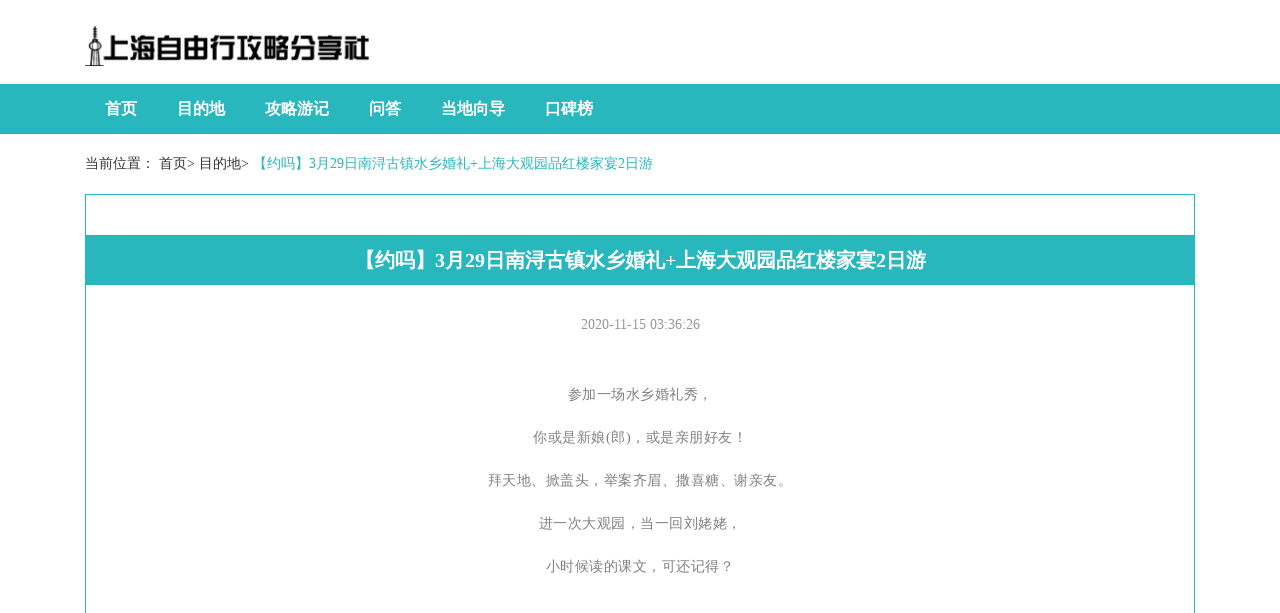

--- FILE ---
content_type: text/html; charset=UTF-8
request_url: http://www.abc888888.com/mdd/n40613033.htm
body_size: 14397
content:
<!DOCTYPE html>
<html lang="zh-CN">
  <head>
    <meta charset="utf-8" />
    <meta http-equiv="X-UA-Compatible" content="IE=edge" />
    <meta name="viewport" content="width=device-width, initial-scale=1" />
    <meta name="keywords" content="【约吗】3月29日南浔古镇水乡婚礼+上海大观园品红楼家宴2日游" />
    <meta name="description" content="参加一场水乡婚礼秀，你或是新娘(郎)，或是亲朋好友！拜天地、掀盖头，举案齐眉、撒喜糖、谢亲友。进一次大观园，当一回刘姥姥，小时候读的课文，可还记得？南浔古镇体验水乡婚礼秀/上海大观园赏海棠花海品红楼家宴/逛城隍庙看外滩夜景特惠二日游（报名·" />
    <meta name="applicable-device" content="pc,mobile" />
    <meta name="toTop" content="true" />
    <title>【约吗】3月29日南浔古镇水乡婚礼+上海大观园品红楼家宴2日游-上海自由行攻略分享社</title>
    <link href="/static/css/bootstrap.min.css" rel="stylesheet" />
    <link href="/cache/spit/individual/ruin.css" rel="stylesheet" />
  </head>

  <body>
    <div class="container">
      <img src="/cache/resistant/global.png" alt="上海自由行攻略分享社" title="上海自由行攻略分享社" class="agency logo consistent" />
    </div>
    <div class="guide">
      <div class="container">
        <nav class="navbar navbar-default container-fluid">
          <div class="container_main">
            <div class="navbar-header">
              <button
                type="button"
                class="navbar-toggle collapsed"
                data-toggle="collapse"
                data-target="#bs-example-navbar-collapse-1"
                aria-expanded="false"
              >
                <span class="sr-only">Toggle navigation</span>
                <span class="icon-bar"></span>
                <span class="icon-bar"></span>
                <span class="icon-bar"></span>
              </button>
            </div>
            <div
              class="collapse navbar-collapse"
              id="bs-example-navbar-collapse-1"
            >
              <ul class="nav navbar-nav">
                <li><a href="/">首页</a></li> <li><a href="/mdd/">目的地</a></li> <li><a href="/glyj/">攻略游记</a></li> <li><a href="/wd/">问答</a></li> <li><a href="/ddxd/">当地向导</a></li> <li><a href="/kbb/">口碑榜</a></li> 
              </ul>
            </div>
          </div>
        </nav>
      </div>
    </div>

        <div class="container">
      <span class="bread">当前位置： <a href="/">首页</a>>
        <a href="/mdd/">目的地</a>>
        <a class="active">【约吗】3月29日南浔古镇水乡婚礼+上海大观园品红楼家宴2日游</a>
      </span>
      <div class="row">
        <div class="col-md-12 right_list">
          <div class="article_details">
            <li class="article_title">【约吗】3月29日南浔古镇水乡婚礼+上海大观园品红楼家宴2日游</li>
            <li class="source_time"><span>2020-11-15 03:36:26</span></li>
            <div class="article_details2">
              <div>
                <p><div class="rich_media_content " id="js_content">
                    

                    

                    
                    
                    <section data-role="outer" label="Powered by 135editor.com" style="font-size: 16px;"><section class="assistant prefix"><p style="text-align: center;"><span style="font-size: 14px;color: #7F7F7F;">参加一场水乡婚礼秀，</span></p><p style="text-align: center;"><span style="font-size: 14px;color: #7F7F7F;">你或是新娘(郎)，或是亲朋好友！</span></p><p style="text-align: center;"><span style="font-size: 14px;color: #7F7F7F;">拜天地、掀盖头，举案齐眉、撒喜糖、谢亲友。</span></p><p style="text-align: center;"><span style="font-size: 14px;color: #7F7F7F;">进一次大观园，当一回刘姥姥，</span></p><p style="text-align: center;"><span style="font-size: 14px;color: #7F7F7F;">小时候读的课文，可还记得？</span></p><p></p><section class="_135editor" style="border-width: 0px;border-style: none;border-color: initial;box-sizing: border-box;"><section style="text-align:center;"><iframe class="video_iframe" scrolling="no" allowfullscreen="" frameborder="0" data-vidtype="-1" data-ratio="1.7777777777777777" data-w="480" data-src="https://v.qq.com/iframe/preview.html?vid=y01316sox9b&amp;width=500&amp;height=375&amp;auto=0"></iframe></section></section><section data-id="us1238006" class="_135editor" style="border-width: 0px;border-style: none;border-color: initial;box-sizing: border-box;"><section data-id="us1148474" class="_135editor" style="border-width: 0px;border-style: none;border-color: initial;box-sizing: border-box;"><section data-id="us1148265" class="_135editor" style="border-width: 0px;border-style: none;border-color: initial;box-sizing: border-box;"><section data-id="us1126903" class="_135editor" style="border-width: 0px;border-style: none;border-color: initial;box-sizing: border-box;"><section data-role="paragraph" class="_135editor" style=""><section class="assistant prefix"><section><section class="_135editor" style="max-width: 100%;border-width: 0px;border-style: none;border-color: initial;box-sizing: border-box;"><section class="" style="margin-top: 10px;margin-bottom: 10px;max-width: 100%;"><section class="" style='padding: 20px 8px 15px;max-width: 100%;display: inline-block;width: 100%;vertical-align: top;background-color: rgb(188, 36, 60);background-position: 0% 0%;background-repeat: repeat;background-size: 99.6586%;background-attachment: scroll;border-width: 0px;border-radius: 10px;border-style: none;border-color: rgb(62, 62, 62);background-image: url("https://mmbiz.qpic.cn/mmbiz_jpg/P1oVtibO8s6hwguRLbgfIhAEbV56Lg6zhxTjaCkFTvFvfpuLf8P8fdqTBr8QuceMKIjibEDKvbibKAUlspI5WLFBg/640?wx_fmt=jpeg");box-sizing: border-box;'><section class="_135editor" style="max-width: 100%;border-width: 0px;border-style: none;border-color: initial;box-sizing: border-box;"><section class="" style="margin-top: 10px;max-width: 100%;"><section class="" style="max-width: 100%;display: inline-block;width: 100%;vertical-align: top;background-color: rgb(253, 246, 219);border-width: 0px;border-radius: 6px;border-style: none;border-color: rgb(62, 62, 62);box-shadow: rgb(62, 62, 62) 0px 0px 6px inset;box-sizing: border-box;"><section class="_135editor" style="max-width: 100%;border-width: 0px;border-style: none;border-color: initial;box-sizing: border-box;"><section class="" style="margin-top: 10px;max-width: 100%;"><section class="" style="max-width: 100%;text-align: center;color: #ff0000;font-size: 18px;letter-spacing: 1px;"><p style="max-width: 100%;min-height: 1em;"><strong style="max-width: 100%;">南浔古镇体验水乡婚礼秀/上海大观园赏海棠花海品红楼家宴/逛城隍庙看外滩夜景特惠二日游</strong></p></section></section></section><section class="_135editor" style="max-width: 100%;border-width: 0px;border-style: none;border-color: initial;box-sizing: border-box;"><section class="" style="max-width: 100%;"><section class="" style="max-width: 100%;font-size: 14px;text-align: center;line-height: 1.8;letter-spacing: 1px;"><p style="max-width: 100%;min-height: 1em;"><span style="max-width: 100%;color: #D2991A;"><strong style="max-width: 100%;">（报名·付款·相关说明）</strong></span></p></section></section></section><section class="_135editor" style="max-width: 100%;border-width: 0px;border-style: none;border-color: initial;box-sizing: border-box;"><section class="" style="margin-top: 0.5em;margin-bottom: 0.5em;max-width: 100%;"><section class="" style="max-width: 100%;border-top: 1px dashed rgb(211, 211, 211);box-sizing: border-box;"></section></section></section><section class="_135editor" style="max-width: 100%;border-width: 0px;border-style: none;border-color: initial;box-sizing: border-box;"><section class="" style="margin-bottom: 10px;max-width: 100%;"><section><p style="max-width: 100%;min-height: 1em;"><span style=""> 出发时间：</span><strong style=""><span style="max-width: 100%;color: #ff0000;"> 3月29日<span style="max-width: 100%;font-size: 14px;"></span></span></strong><span style="font-size: 14px;max-width: 100%;color: #00b0f0;">(仅1期，名额有限)</span></p><p style=""><span style="max-width: 100%;color: #ffffff;background-color: #c00000;"> 出游费用：</span></p><p style=""><strong style="font-size: 1em;max-width: 100%;text-decoration: inherit;color: #a6a6a6;line-height: 20.3636px;">1.2米以上费用<span style="max-width: 100%;font-size: 1em;font-weight: inherit;text-decoration: inherit;line-height: 1.4;">： </span></strong><strong style="font-size: 1em;max-width: 100%;text-decoration: inherit;"><span style="max-width: 100%;color: #ac1d10;font-size: 18px;">358元/人</span></strong></p><p style="text-align: right;"><span style="max-width: 100%;font-size: 14px;font-weight: inherit;line-height: 22.4px;text-decoration: inherit;color: #ac1d10;">【含：大巴座位+大门票+含红楼家宴+1住宿+1早餐+旅游意外险】</span></p><p style=""><strong style="max-width: 100%;font-size: 1em;text-decoration: inherit;color: #a6a6a6;line-height: 20.3636px;"><strong style="max-width: 100%;font-size: 1em;text-decoration: inherit;line-height: 20.3636px;">1.2米以下费用<span style="max-width: 100%;font-size: 1em;font-weight: inherit;text-decoration: inherit;line-height: 1.4;">： </span></strong><strong style="max-width: 100%;"><span style="max-width: 100%;color: #ac1d10;font-size: 18px;">188元/人</span></strong><span style="max-width: 100%;color: #ac1d10;"><strong style="max-width: 100%;font-size: 1em;text-decoration: inherit;color: #a6a6a6;line-height: 20.3636px;"> </strong></span></strong></p><p style="text-align: right;"><span style="max-width: 100%;font-size: 14px;font-weight: inherit;line-height: 22.4px;text-decoration: inherit;color: #ac1d10;">【含：大巴座位+旅游意外险】</span></p><p style=""><span style="max-width: 100%;color: #ffffff;background-color: #c00000;"> 自费项目：</span><span style="max-width: 100%;max-width: 100%;text-align: justify;white-space: pre-wrap;font-family: 微软雅黑;font-size: 14px;">其他用餐及消费自理。</span></p><p style=""><span style="max-width: 100%;"><span style="text-align: justify;white-space: pre-wrap;max-width: 100%;color: rgb(255, 255, 255);background-color: rgb(192, 0, 0);"> 住宿：</span><strong style="max-width: 100%;font-size: 1em;text-decoration: inherit;color: #a6a6a6;line-height: 20.3636px;"><span style="max-width: 100%;text-align: justify;white-space: pre-wrap;font-family: 微软雅黑;font-size: 14px;"><span style="">经济型酒店双标房</span><span style=""><span style="max-width: 100%;color: #e36c09;font-size: 12px;">(单房差50元/人)</span>。</span></span></strong></span></p><p style=""><span style="max-width: 100%;color: #ffffff;background-color: #c00000;"> 座位说明：</span><span style="font-size: 14px;">座位按付款顺序排列，<strong><span style="color: rgb(192, 0, 0);">先报的坐前面</span></strong>，不得要求插队！付款后若不去，在<strong><span style="color: rgb(192, 0, 0);">出发前36小时外提出申请的，可全额退款</span></strong>！(36小时内，需自行找人转让)<span style="max-width: 100%;color: #333333;text-align: justify;white-space: pre-wrap;font-family: 微软雅黑;">。</span></span></p><section data-id="us968044" class="_135editor" style="border-width: 0px;border-style: none;border-color: initial;box-sizing: border-box;"><section data-role="paragraph" class="_135editor" style="border-width: 0px;border-style: none;border-color: initial;box-sizing: border-box;"><section class="" data-tools="135编辑器" data-id="702" data-color="rgb(183, 89, 62)" data-custom="rgb(183, 89, 62)" style=""><section style="max-width: 100%;font-size: 16.3636px;text-align: center;"><section style="max-width: 100%;display: inline-block;"><section style="max-width: 100%;display: inline-block;"><p style="max-width: 100%;word-wrap: normal;min-height: 1em;"><strong class="" data-brushtype="text" style="padding-right: 50px;padding-bottom: 3px;padding-left: 50px;max-width: 100%;font-size: 20px;color: #0c8918;border-bottom: 1px solid #020202;border-top-color: #020202;border-right-color: #020202;border-left-color: #020202;line-height: 28px;display: inline !important;">报名·加花农微信</strong><br data-filtered="filtered" style="max-width: 100%;"></p></section><section class="" data-brushtype="text" style="margin: 0.5em 1em;max-width: 100%;font-size: 1em;line-height: 1;font-weight: inherit;text-align: inherit;text-decoration: inherit;color: #0c8918;"><p style="max-width: 100%;min-height: 1em;"><span style="max-width: 100%;font-size: 16.3636px;">☟长按图片，识别二维码</span></p><section style="max-width: 100%;width: 200px;"><p style="max-width: 100%;min-height: 1em;"></p></section></section><span style="padding: 0.3em;max-width: 100%;border-radius: 0.3em;box-shadow: #666666 1.63636px 1.63636px 1.63636px 0px;color: #ffffff;display: inline-block;font-size: 1em;font-weight: inherit;text-align: inherit;text-decoration: inherit;background-color: #0c8918;"> ☎电话/微信号：13666823377</span></section></section></section></section></section></section></section></section></section></section></section></section></section></section></section></section></section></section></section></section><section class="_135editor" data-tools="135编辑器" data-id="85636" style="border-width: 0px;border-style: none;border-color: initial;box-sizing: border-box;" data-color="#0c8918" data-custom="#0c8918"><section style="margin-left: 10px;border-radius: 0px 5px 5px 0px;text-align: inherit;text-decoration: inherit;box-sizing: border-box;background-color: #f4f4f4;"><section style="color: #fefefe;margin-top: 10px;float: left;margin-right: 8px;margin-left: -8px;font-style: inherit;text-decoration: inherit;box-sizing: border-box;background-color: transparent;"><section style="box-sizing: border-box;"><span style="border-radius: 0px 0.5em 0.5em 0px;box-sizing: border-box;display: inline-block;font-size: 15px;padding: 0.3em 0.5em;color: #ffffff;background-color: #0c8918;"><strong class="135brush" data-brushtype="text">我们的第1天参考行程：</strong></span></section><section style="font-weight: inherit;width: 0px;border-right: 4px solid #0c8918;border-top: 4px solid #0c8918;box-sizing: border-box;border-left: 4px solid transparent !important;border-bottom: 4px solid transparent !important;"></section></section><section class="135brush" data-style="box-sizing: border-box;line-height: 25.6000003814697px; background-color: rgb(244, 244, 244);" style="font-weight: inherit;padding: 15px 20px;box-sizing: border-box;"><p style="box-sizing: border-box;"><span style="line-height: 25.6px;"></span><strong style="max-width: 100%;line-height: 28.4444px;"><span style="max-width: 100%;line-height: 22.7273px;color: #0c8918;"></span></strong><span style=""><strong style="max-width: 100%;"><span style="max-width: 100%;color: #0c8918;line-height: 25.5938px;"></span></strong></span><strong style=""><span style="max-width: 100%;line-height: 25.6px;color: #0c8918;">6:30</span></strong><span style="">温岭市上车-<strong style="max-width: 100%;line-height: 25.6px;"><span style="max-width: 100%;line-height: 25.6px;color: #0c8918;">7:00</span></strong>石刺头-<strong style="max-width: 100%;line-height: 25.6px;"><span style="max-width: 100%;line-height: 25.6px;color: #0c8918;">7:10</span></strong>大溪上高速， </span><span style=""><span style="max-width: 100%;color: inherit;line-height: 25.6px;">预计<strong style="max-width: 100%;"><span style="max-width: 100%;color: #0c8918;line-height: 25.5938px;">12:00</span></strong>左右抵达【<strong style="max-width: 100%;"><span style="max-width: 100%;color: #0c8918;line-height: 25.5938px;">南浔古镇</span></strong>】<span style="max-width: 100%;font-weight: inherit;text-align: inherit;text-decoration: inherit;line-height: 25.6px;font-size: 12px;color: #0c8918;">(有可能在服务区用中餐)</span>景区自由游玩至<strong style="max-width: 100%;line-height: 25.5938px;"><span style="max-width: 100%;color: #0c8918;">16:00</span></strong></span><span style="max-width: 100%;color: inherit;font-weight: inherit;text-align: inherit;line-height: 25.6px;text-decoration: inherit;">出园</span>集合前往【<strong style="max-width: 100%;"><span style="max-width: 100%;color: #0c8918;">城隍庙、外滩</span></strong>】自由游玩至<strong style="max-width: 100%;"><span style="max-width: 100%;color: #0c8918;">21:00</span></strong>集合前往宾馆入住。</span><span style=""></span><span style="max-width: 100%;line-height: 22.7273px;"></span></p></section></section></section><section class="_135editor" data-tools="135编辑器" data-id="85636" data-color="#ac1d10" data-custom="#ac1d10" style="border-width: 0px;border-style: none;border-color: initial;box-sizing: border-box;"><section style="margin-left: 10px;border-radius: 0px 5px 5px 0px;text-align: inherit;text-decoration: inherit;background-color: rgb(244, 244, 244);box-sizing: border-box;"><section style="color: #fefefe;margin-top: 10px;float: left;margin-right: 8px;margin-left: -8px;font-style: inherit;text-decoration: inherit;background-color: transparent;"><section><span style="border-radius: 0px 0.5em 0.5em 0px;display: inline-block;font-size: 15px;padding: 0.3em 0.5em;color: #ffffff;background-color: #ac1d10;"><strong class="135brush" data-brushtype="text">我们的第2天参考行程：</strong></span></section><section style="font-weight: inherit;width: 0px;border-right: 4px solid rgb(172, 29, 16);border-top: 4px solid rgb(172, 29, 16);border-left: 4px solid transparent !important;border-bottom: 4px solid transparent !important;box-sizing: border-box;"></section></section><section class="135brush" data-style="box-sizing: border-box;line-height: 25.6000003814697px; background-color: rgb(244, 244, 244);" style="padding: 15px 20px;box-sizing: border-box;"><p><span style="line-height: 25.6px;font-weight: inherit;line-height: 25.6px;"></span><span style="font-weight: inherit;max-width: 100%;line-height: 28.4444px;"><span style="max-width: 100%;line-height: 22.7273px;color: #ac1d10;"></span></span><span style=""><strong style="max-width: 100%;"><span style="max-width: 100%;color: #ac1d10;line-height: 25.5938px;"></span></strong></span><span style=""><span style="max-width: 100%;line-height: 25.6px;color: #ac1d10;">8:00</span></span><span style=""><span style="color:#3e3e3e;"><span style="font-weight: inherit;">起床、早餐、退房，</span></span><span style="max-width: 100%;line-height: 25.6px;"><span style="color: #ac1d10;font-weight: bold;max-width: 100%;line-height: 25.6px;">8:30</span><span style="max-width: 100%;line-height: 25.6px;"><span style="color:#3e3e3e;">集合前往</span></span></span></span><span style=""><span style="max-width: 100%;color: inherit;line-height: 25.6px;">【<strong style="max-width: 100%;"><span style="max-width: 100%;color: #ac1d10;line-height: 25.5938px;">大观园赏海棠花海</span></strong>】自由游玩至<strong style="max-width: 100%;line-height: 25.5938px;"><span style="max-width: 100%;color: #ac1d10;">11:00</span></strong></span>集合前往<strong style="max-width: 100%;"><span style="max-width: 100%;color: #ac1d10;">品尝红楼家宴</span></strong>，餐后由游玩至<strong style="max-width: 100%;"><span style="max-width: 100%;color: #ac1d10;">13:30</span></strong>集合返程，预计<span style="white-space: pre-wrap;">回到温岭</span><strong style="max-width: 100%;"><span style="max-width: 100%;color: #ac1d10;">17:30</span></strong>左右。<strong style="max-width: 100%;"><span style="max-width: 100%;color: #ac1d10;"></span></strong></span><span style=""></span><span style="max-width: 100%;line-height: 22.7273px;font-weight: inherit;line-height: 22.7273px;"></span></p></section></section></section><section data-role="paragraph" class="_135editor" style="border-width: 0px;border-style: none;border-color: initial;box-sizing: border-box;"><section data-id="us416545" class="" style="max-width: 100%;color: rgb(62, 62, 62);font-family: 微软雅黑;white-space: normal;line-height: 25.6px;border-width: 0px;border-style: none;border-color: initial;box-sizing: border-box;"><section data-id="us409445" class="" style="max-width: 100%;border-width: 0px;border-style: none;border-color: initial;box-sizing: border-box;"><section data-id="us406517" class="" style="max-width: 100%;border-width: 0px;border-style: none;border-color: initial;box-sizing: border-box;"><section class="" data-tools="135编辑器" data-id="85927" data-color="rgb(30, 155, 232)" data-custom="rgb(30, 155, 232)" style="max-width: 100%;border-width: 0px;border-style: none;border-color: initial;box-sizing: border-box;"><section style="margin-top: 10px;margin-bottom: 10px;max-width: 100%;"><section data-width="100%" style="padding: 0.3em 0.5em;max-width: 100%;display: inline-block;width: 100%;font-size: 14px;color: rgb(255, 255, 255);background-color: rgb(30, 155, 232);box-sizing: border-box;"><span style="max-width: 100%;font-size: 16px;">关于报名的几点说明：</span></section><section class="" style="padding: 10px;max-width: 100%;border-width: 1px;border-style: solid;border-color: rgb(30, 155, 232);box-sizing: border-box;"><section style="max-width: 100%;line-height: 25.6px;"><section style="max-width: 100%;"><section style="max-width: 100%;line-height: 1.6;font-size: 10px;"><section style="max-width: 100%;"><strong data-filtered="filtered" style="max-width: 100%;"><span data-filtered="filtered" style="max-width: 100%;font-size: 16px;line-height: inherit;color: #1e9be8;"></span></strong></section></section></section><section style="max-width: 100%;line-height: 25.6px;"><section style="max-width: 100%;"><section style="max-width: 100%;line-height: 1.6;font-size: 10px;"><section style="max-width: 100%;"><span data-filtered="filtered" style="max-width: 100%;font-size: 14px;"><strong data-filtered="filtered" style="max-width: 100%;"><span data-filtered="filtered" style="max-width: 100%;line-height: inherit;color: #1e9be8;"></span></strong></span></section></section></section><section style="max-width: 100%;"><section style="max-width: 100%;"><section style="max-width: 100%;line-height: 1.6;font-size: 10px;"><section style="max-width: 100%;"><span data-filtered="filtered" style="max-width: 100%;font-size: 14px;"><strong data-filtered="filtered" style="max-width: 100%;"><span data-filtered="filtered" style="max-width: 100%;line-height: inherit;color: #0070c0;"></span></strong></span></section></section></section><section style="max-width: 100%;"><section style="max-width: 100%;"><section style="max-width: 100%;"><section style="max-width: 100%;line-height: 25.6px;"><section style="max-width: 100%;"><section style="max-width: 100%;line-height: 1.6;font-size: 10px;"><section style="max-width: 100%;"><span data-filtered="filtered" style="max-width: 100%;font-size: 14px;"><strong data-filtered="filtered" style="max-width: 100%;"><span data-filtered="filtered" style="max-width: 100%;line-height: inherit;color: #0070c0;"></span></strong></span></section></section></section></section><p style="max-width: 100%;min-height: 1em;">①报名流程：加花农微信--付款--确认后算报名成功。<span style="max-width: 100%;font-size: 13px;"></span></p><p style="max-width: 100%;min-height: 1em;"><span style="max-width: 100%;font-size: 14px;">②人数限制：35起行，每车限52人！</span></p><p style="max-width: 100%;min-height: 1em;"><span style="max-width: 100%;font-size: 14px;">③<strong><span style="max-width: 100%;color: #d82821;font-size: 16px;">所有儿童必须占车位置，如有不报者，拒绝上车，费用不退。</span></strong></span></p><p style="max-width: 100%;min-height: 1em;"><span style="max-width: 100%;font-size: 14px;">④上车点：1、温岭市；2、石刺头；3、大溪高速入口。</span></p><p style="max-width: 100%;min-height: 1em;"><span style="max-width: 100%;font-size: 14px;">⑤<span style="max-width: 100%;color: #d82821;">特别提醒：请严格按身高报名，若团队票已出，再量出超高的，请自行前往门市部按原价补票！</span></span></p><p style="max-width: 100%;min-height: 1em;"><span style="max-width: 100%;font-size: 14px;"><span style="white-space: pre-wrap;">⑥</span>旅游保险：付款成功后，请告知参加成员的“姓名+电话+身份证号码”统一投保！</span></p><p style="max-width: 100%;min-height: 1em;"><span style="max-width: 100%;font-size: 14px;"><span style="white-space: pre-wrap;">⑦</span>旅游合同：出发前，会建活动临时群，通知车牌号、座位表，行程等！由于网络付款，旅游合同一律与我们会面后再在车上补签。</span></p><p style="max-width: 100%;min-height: 1em;"><span style="max-width: 100%;font-size: 14px;"><span style="white-space: pre-wrap;">⑧</span> <span style="max-width: 100%;color: #d82821;"><strong style="max-width: 100%;">特别声明</strong></span>：很多地方我们和大家一样也都是第一次去，请大家都要自助，开心且大度。如遇特殊情况更改行程，请大家多谅解！请勿责怪抱怨！若不能接受，请移步其他团队。（<span style="max-width: 100%;color: #d82821;">代报者请务必告知你的成员所有帖子相关内容</span>）。</span></p></section></section></section></section></section></section></section></section></section></section></section></section></section></section><section class="" data-tools="135编辑器" data-id="88231" data-color="rgb(172, 29, 16)" data-custom="rgb(172, 29, 16)" style=""><section style="margin-top: 15px;margin-bottom: 15px;max-width: 100%;text-align: center;"><section style="padding-right: 10px;padding-left: 10px;max-width: 100%;display: inline-block;color: rgb(255, 255, 255);background-color: rgb(172, 29, 16);box-sizing: border-box;"><section style="margin-top: 3px;padding-right: 10px;padding-left: 10px;max-width: 100%;display: inline-block;vertical-align: top;box-sizing: border-box;"><p style="max-width: 100%;min-height: 1em;line-height: 2em;letter-spacing: 2px;"><span class="" data-brushtype="text" style="max-width: 100%;font-size: 18px;">本期活动</span></p></section><section data-bgless="spin" data-bglessp="45" style="margin-top: -14px;margin-bottom: -14px;max-width: 100%;display: inline-block;width: 60px;height: 60px;border-radius: 50%;background-color: rgb(172, 146, 16);box-sizing: border-box;"><p style="max-width: 100%;min-height: 1em;line-height: 58px;"><span class="" data-brushtype="text" style="max-width: 100%;font-size: 45px;">亮</span></p></section><section style="margin-top: 3px;padding-right: 10px;padding-left: 10px;max-width: 100%;display: inline-block;vertical-align: top;box-sizing: border-box;"><p style="max-width: 100%;min-height: 1em;line-height: 2em;letter-spacing: 2px;"><span class="" data-brushtype="text" style="max-width: 100%;font-size: 18px;">点</span></p></section></section></section></section><section data-role="paragraph" class="" style=""><p style="max-width: 100%;min-height: 1em;"><span style="max-width: 100%;">婚船迎新——伴随着喜庆的音乐声，携手于蒋家桥码头上婚船、由景区演出人员领船前行到婚礼会场；</span><span style="max-width: 100%;">水乡婚礼庆典——携手走入会场红地毯、南浔张员外送贺词、拜天地、掀盖头，举案齐眉（男方为女方画眉）、撒喜糖、谢亲友、婚礼背景墙前合影等）</span></p></section><section class="" data-tools="135编辑器" data-id="2390" data-color="rgb(12, 137, 24)" data-custom="rgb(12, 137, 24)" style=""><section style="margin-top: 0.8em;margin-bottom: 0.5em;max-width: 100%;border-width: 0px;border-style: initial;border-color: rgb(12, 137, 24);text-align: center;box-sizing: border-box;"><section style="max-width: 100%;color: rgb(12, 137, 24);display: inline-block;width: 1em;font-size: 2.5em;font-weight: inherit;line-height: 1em;vertical-align: top;text-align: inherit;text-decoration: inherit;border-color: rgb(12, 137, 24);box-sizing: border-box;"><section class="" data-brushtype="text" style="max-width: 100%;color: inherit;border-color: rgb(12, 137, 24);box-sizing: border-box;">湖州</section></section><section class="" style="margin-top: 0.2em;margin-left: 0.5em;max-width: 100%;display: inline-block;text-align: left;color: inherit;"><section style="max-width: 100%;color: inherit;"><section class="" data-brushtype="text" style="padding: 0.1em;max-width: 100%;background-color: rgb(12, 137, 24);border-color: rgb(12, 137, 24);color: rgb(255, 255, 255);display: inline-block;font-size: 2em;font-weight: inherit;line-height: 1;text-align: inherit;text-decoration: inherit;box-sizing: border-box;">南浔古镇景区</section></section><section style="margin-top: 0.5em;margin-bottom: 0.5em;max-width: 100%;color: rgb(12, 137, 24);font-size: 1.5em;line-height: 1em;font-weight: inherit;text-align: inherit;text-decoration: inherit;border-color: rgb(12, 137, 24);box-sizing: border-box;"><section class="" data-brushtype="text" style="max-width: 100%;color: inherit;border-color: rgb(12, 137, 24);box-sizing: border-box;">网络简介、美图</section></section></section></section></section><section data-role="paragraph" class="" data-color="rgb(226, 86, 27)" data-custom="rgb(226, 86, 27)" style=""><p style="max-width: 100%;min-height: 1em;"></p><section class="" data-tools="135编辑器" data-id="88593" style="max-width: 100%;border-width: 0px;border-style: none;border-color: initial;box-sizing: border-box;"><section style="margin-top: 20px;margin-bottom: 10px;max-width: 100%;text-align: center;"><section style="max-width: 100%;text-align: left;background-color: rgb(61, 61, 61);"><section style="margin-top: -0.68em;max-width: 100%;display: inline-block;vertical-align: top;float: left;transform: rotate(0deg);-webkit-transform: rotate(0deg);-moz-transform: rotate(0deg);-ms-transform: rotate(0deg);-o-transform: rotate(0deg);"><section data-bcless="darken" style="max-width: 100%;display: inline-block;vertical-align: top;border-right: 0.4em solid rgb(135, 51, 16);border-bottom: 0.4em solid rgb(135, 51, 16);border-top: 0.4em solid transparent !important;border-left: 0.4em solid transparent !important;box-sizing: border-box;"></section><section style="padding: 2px 5px;max-width: 100%;display: inline-block;vertical-align: top;border-radius: 0px 0px 5px 5px;font-size: 19.2px;line-height: 1.2em;color: rgb(255, 255, 255);text-align: center;background-color: rgb(226, 86, 27);box-sizing: border-box;"><p style="max-width: 100%;min-height: 1em;">南浔</p><p style="max-width: 100%;min-height: 1em;">古镇<span class="" data-original-title="" title="" style="max-width: 100%;"></span></p></section><section data-bcless="darken" style="max-width: 100%;display: inline-block;vertical-align: top;border-bottom: 0.4em solid rgb(135, 51, 16);border-left: 0.4em solid rgb(135, 51, 16);border-right: 0.4em solid transparent !important;border-top: 0.4em solid transparent !important;box-sizing: border-box;"></section></section><section style="margin-left: 90px;padding: 5px;max-width: 100%;vertical-align: top;line-height: 1.2em;color: rgb(254, 254, 254);box-sizing: border-box;"><p class="" data-brushtype="text" style="max-width: 100%;clear: none;min-height: 1em;">内外兼修的江南水乡古镇</p></section></section><section style="max-width: 100%;clear: both;height: 0px;"></section></section></section><p style="max-width: 100%;min-height: 1em;">江南的中西合璧的水乡古镇，五座园林，庭院幽深。坐一回摇橹船，懒散的躺在船尾，听着艄公的摇橹声。走一条古巷，踏在历经岁月洗礼的青石板，呼吸着百年前生活的气息。</p><p style="max-width: 100%;min-height: 1em;"></p><section class="" data-tools="135编辑器" data-id="88593" style="max-width: 100%;border-width: 0px;border-style: none;border-color: initial;box-sizing: border-box;"><section style="margin-top: 20px;margin-bottom: 10px;max-width: 100%;text-align: center;"><section style="max-width: 100%;text-align: left;background-color: rgb(61, 61, 61);"><section style="margin-top: -0.68em;max-width: 100%;display: inline-block;vertical-align: top;float: left;transform: rotate(0deg);-webkit-transform: rotate(0deg);-moz-transform: rotate(0deg);-ms-transform: rotate(0deg);-o-transform: rotate(0deg);"><section data-bcless="darken" style="max-width: 100%;display: inline-block;vertical-align: top;border-right: 0.4em solid rgb(135, 51, 16);border-bottom: 0.4em solid rgb(135, 51, 16);border-top: 0.4em solid transparent !important;border-left: 0.4em solid transparent !important;box-sizing: border-box;"></section><section style="padding: 2px 5px;max-width: 100%;display: inline-block;vertical-align: top;border-radius: 0px 0px 5px 5px;font-size: 19.2px;line-height: 1.2em;color: rgb(255, 255, 255);text-align: center;background-color: rgb(226, 86, 27);box-sizing: border-box;"><p style="max-width: 100%;min-height: 1em;">静卧</p><p style="max-width: 100%;min-height: 1em;">摇橹船<span class="" data-original-title="" title="" style="max-width: 100%;"></span></p></section><section data-bcless="darken" style="max-width: 100%;display: inline-block;vertical-align: top;border-bottom: 0.4em solid rgb(135, 51, 16);border-left: 0.4em solid rgb(135, 51, 16);border-right: 0.4em solid transparent !important;border-top: 0.4em solid transparent !important;box-sizing: border-box;"></section></section><section style="margin-left: 90px;padding: 5px;max-width: 100%;vertical-align: top;line-height: 1.2em;color: rgb(254, 254, 254);box-sizing: border-box;"><p class="" data-brushtype="text" style="max-width: 100%;clear: none;min-height: 1em;">看两岸景致连绵</p></section></section><section style="max-width: 100%;clear: both;height: 0px;"></section></section></section><p style="max-width: 100%;min-height: 1em;">在南浔坐一回摇橹船，懒散的躺在船尾，听着艄公的摇橹声和居民淳朴的乡音，河道两旁各种古宅依次流过眼眸。</p><p style="max-width: 100%;min-height: 1em;"></p><section class="" data-tools="135编辑器" data-id="88593" style="max-width: 100%;border-width: 0px;border-style: none;border-color: initial;box-sizing: border-box;"><section style="margin-top: 20px;margin-bottom: 10px;max-width: 100%;text-align: center;"><section style="max-width: 100%;text-align: left;background-color: rgb(61, 61, 61);"><section style="margin-top: -0.68em;max-width: 100%;display: inline-block;vertical-align: top;float: left;transform: rotate(0deg);-webkit-transform: rotate(0deg);-moz-transform: rotate(0deg);-ms-transform: rotate(0deg);-o-transform: rotate(0deg);"><section data-bcless="darken" style="max-width: 100%;display: inline-block;vertical-align: top;border-right: 0.4em solid rgb(135, 51, 16);border-bottom: 0.4em solid rgb(135, 51, 16);border-top: 0.4em solid transparent !important;border-left: 0.4em solid transparent !important;box-sizing: border-box;"></section><section style="padding: 2px 5px;max-width: 100%;display: inline-block;vertical-align: top;border-radius: 0px 0px 5px 5px;font-size: 19.2px;line-height: 1.2em;color: rgb(255, 255, 255);text-align: center;background-color: rgb(226, 86, 27);box-sizing: border-box;"><p style="max-width: 100%;min-height: 1em;">踏过</p><p style="max-width: 100%;min-height: 1em;">青石板<span class="" data-original-title="" title="" style="max-width: 100%;"></span></p></section><section data-bcless="darken" style="max-width: 100%;display: inline-block;vertical-align: top;border-bottom: 0.4em solid rgb(135, 51, 16);border-left: 0.4em solid rgb(135, 51, 16);border-right: 0.4em solid transparent !important;border-top: 0.4em solid transparent !important;box-sizing: border-box;"></section></section><section style="margin-left: 90px;padding: 5px;max-width: 100%;vertical-align: top;line-height: 1.2em;color: rgb(254, 254, 254);box-sizing: border-box;"><p class="" data-brushtype="text" style="max-width: 100%;clear: none;min-height: 1em;">偶遇原生态风土人情</p></section></section><section style="max-width: 100%;clear: both;height: 0px;"></section></section></section><p style="max-width: 100%;min-height: 1em;">南浔在江南古镇中被商业化地较少，鲜有现代化人造景观，在小巷中穿行，两旁都是原生态的建筑与人情，你与一个真实的江南古镇就这样在青石板上相遇了。</p><p style="max-width: 100%;min-height: 1em;"></p><section class="" data-tools="135编辑器" data-id="88593" style="max-width: 100%;border-width: 0px;border-style: none;border-color: initial;box-sizing: border-box;"><section style="margin-top: 20px;margin-bottom: 10px;max-width: 100%;text-align: center;"><section style="max-width: 100%;text-align: left;background-color: rgb(61, 61, 61);"><section style="margin-top: -0.68em;max-width: 100%;display: inline-block;vertical-align: top;float: left;transform: rotate(0deg);-webkit-transform: rotate(0deg);-moz-transform: rotate(0deg);-ms-transform: rotate(0deg);-o-transform: rotate(0deg);"><section data-bcless="darken" style="max-width: 100%;display: inline-block;vertical-align: top;border-right: 0.4em solid rgb(135, 51, 16);border-bottom: 0.4em solid rgb(135, 51, 16);border-top: 0.4em solid transparent !important;border-left: 0.4em solid transparent !important;box-sizing: border-box;"></section><section style="padding: 2px 5px;max-width: 100%;display: inline-block;vertical-align: top;border-radius: 0px 0px 5px 5px;font-size: 19.2px;line-height: 1.2em;color: rgb(255, 255, 255);text-align: center;background-color: rgb(226, 86, 27);box-sizing: border-box;"><p style="max-width: 100%;min-height: 1em;">小莲庄<span class="" data-original-title="" title="" style="max-width: 100%;"></span></p></section><section data-bcless="darken" style="max-width: 100%;display: inline-block;vertical-align: top;border-bottom: 0.4em solid rgb(135, 51, 16);border-left: 0.4em solid rgb(135, 51, 16);border-right: 0.4em solid transparent !important;border-top: 0.4em solid transparent !important;box-sizing: border-box;"></section></section><section style="margin-left: 90px;padding: 5px;max-width: 100%;vertical-align: top;line-height: 1.2em;color: rgb(254, 254, 254);box-sizing: border-box;"><p class="" data-brushtype="text" style="max-width: 100%;clear: none;min-height: 1em;">看漏窗内外美景相应</p></section></section><section style="max-width: 100%;clear: both;height: 0px;"></section></section></section><p style="max-width: 100%;min-height: 1em;">小莲庄的园林分外园、内园，环绕着长廊曲桥、楼亭阁榭，透过漏窗內园和外园的景致又相互渗透，饶有情趣。外园的主体是占地十亩的荷花池，池畔的“东升阁”是座法式建筑，室内用雕花圆柱装饰，窗的外层用百叶窗遮光，极具异国情调。</p><p style="max-width: 100%;min-height: 1em;"></p><section class="" data-tools="135编辑器" data-id="88593" style="max-width: 100%;border-width: 0px;border-style: none;border-color: initial;box-sizing: border-box;"><section style="margin-top: 20px;margin-bottom: 10px;max-width: 100%;text-align: center;"><section style="max-width: 100%;text-align: left;background-color: rgb(61, 61, 61);"><section style="margin-top: -0.68em;max-width: 100%;display: inline-block;vertical-align: top;float: left;transform: rotate(0deg);-webkit-transform: rotate(0deg);-moz-transform: rotate(0deg);-ms-transform: rotate(0deg);-o-transform: rotate(0deg);"><section data-bcless="darken" style="max-width: 100%;display: inline-block;vertical-align: top;border-right: 0.4em solid rgb(135, 51, 16);border-bottom: 0.4em solid rgb(135, 51, 16);border-top: 0.4em solid transparent !important;border-left: 0.4em solid transparent !important;box-sizing: border-box;"></section><section style="padding: 2px 5px;max-width: 100%;display: inline-block;vertical-align: top;border-radius: 0px 0px 5px 5px;font-size: 19.2px;line-height: 1.2em;color: rgb(255, 255, 255);text-align: center;background-color: rgb(226, 86, 27);box-sizing: border-box;"><p style="max-width: 100%;min-height: 1em;">张石铭</p><p style="max-width: 100%;min-height: 1em;">旧宅</p></section><section data-bcless="darken" style="max-width: 100%;display: inline-block;vertical-align: top;border-bottom: 0.4em solid rgb(135, 51, 16);border-left: 0.4em solid rgb(135, 51, 16);border-right: 0.4em solid transparent !important;border-top: 0.4em solid transparent !important;box-sizing: border-box;"></section></section><section style="margin-left: 90px;padding: 5px;max-width: 100%;vertical-align: top;line-height: 1.2em;color: rgb(254, 254, 254);box-sizing: border-box;"><p class="" data-brushtype="text" style="max-width: 100%;clear: none;min-height: 1em;">触摸江南和法兰西的不同纹路</p></section></section><section style="max-width: 100%;clear: both;height: 0px;"></section></section></section><p style="max-width: 100%;min-height: 1em;">砖雕、木雕、石雕、玻璃雕共汇于一宅之中，既有江南传统大宅纹路又有法国文艺复兴时期的欧式建筑群的雕饰，轻轻抚过这些纹路，体味江南和法兰西的不同触觉。</p><p style="max-width: 100%;min-height: 1em;"></p><section class="" data-tools="135编辑器" data-id="88593" style="max-width: 100%;border-width: 0px;border-style: none;border-color: initial;box-sizing: border-box;"><section style="margin-top: 20px;margin-bottom: 10px;max-width: 100%;text-align: center;"><section style="max-width: 100%;text-align: left;background-color: rgb(61, 61, 61);"><section style="margin-top: -0.68em;max-width: 100%;display: inline-block;vertical-align: top;float: left;transform: rotate(0deg);-webkit-transform: rotate(0deg);-moz-transform: rotate(0deg);-ms-transform: rotate(0deg);-o-transform: rotate(0deg);"><section data-bcless="darken" style="max-width: 100%;display: inline-block;vertical-align: top;border-right: 0.4em solid rgb(135, 51, 16);border-bottom: 0.4em solid rgb(135, 51, 16);border-top: 0.4em solid transparent !important;border-left: 0.4em solid transparent !important;box-sizing: border-box;"></section><section style="padding: 2px 5px;max-width: 100%;display: inline-block;vertical-align: top;border-radius: 0px 0px 5px 5px;font-size: 19.2px;line-height: 1.2em;color: rgb(255, 255, 255);text-align: center;background-color: rgb(226, 86, 27);box-sizing: border-box;"><p style="max-width: 100%;min-height: 1em;">刘氏</p><p style="max-width: 100%;min-height: 1em;">梯号<span class="" data-original-title="" title="" style="max-width: 100%;"></span></p></section><section data-bcless="darken" style="max-width: 100%;display: inline-block;vertical-align: top;border-bottom: 0.4em solid rgb(135, 51, 16);border-left: 0.4em solid rgb(135, 51, 16);border-right: 0.4em solid transparent !important;border-top: 0.4em solid transparent !important;box-sizing: border-box;"></section></section><section style="margin-left: 90px;padding: 5px;max-width: 100%;vertical-align: top;line-height: 1.2em;color: rgb(254, 254, 254);box-sizing: border-box;"><p class="" data-brushtype="text" style="max-width: 100%;clear: none;min-height: 1em;">罗马式建筑的红色风采</p></section></section><section style="max-width: 100%;clear: both;height: 0px;"></section></section></section><p style="max-width: 100%;min-height: 1em;">刘氏梯号是一座融入西欧罗马式风格的恢弘大宅，红色洋楼虽是经典的罗马拱券结构但其中却渗透这传统儒家文化思想理念。</p><section class="" data-tools="135编辑器" data-id="88593" style="max-width: 100%;border-width: 0px;border-style: none;border-color: initial;box-sizing: border-box;"><section style="margin-top: 20px;margin-bottom: 10px;max-width: 100%;text-align: center;"><section style="max-width: 100%;text-align: left;background-color: rgb(61, 61, 61);"><section style="margin-top: -0.68em;max-width: 100%;display: inline-block;vertical-align: top;float: left;transform: rotate(0deg);-webkit-transform: rotate(0deg);-moz-transform: rotate(0deg);-ms-transform: rotate(0deg);-o-transform: rotate(0deg);"><section data-bcless="darken" style="max-width: 100%;display: inline-block;vertical-align: top;border-right: 0.4em solid rgb(135, 51, 16);border-bottom: 0.4em solid rgb(135, 51, 16);border-top: 0.4em solid transparent !important;border-left: 0.4em solid transparent !important;box-sizing: border-box;"></section><section style="padding: 2px 5px;max-width: 100%;display: inline-block;vertical-align: top;border-radius: 0px 0px 5px 5px;font-size: 19.2px;line-height: 1.2em;color: rgb(255, 255, 255);text-align: center;background-color: rgb(226, 86, 27);box-sizing: border-box;"><p style="max-width: 100%;min-height: 1em;">南浔</p><p style="max-width: 100%;min-height: 1em;">美味<span class="" data-original-title="" title="" style="max-width: 100%;"></span></p></section><section data-bcless="darken" style="max-width: 100%;display: inline-block;vertical-align: top;border-bottom: 0.4em solid rgb(135, 51, 16);border-left: 0.4em solid rgb(135, 51, 16);border-right: 0.4em solid transparent !important;border-top: 0.4em solid transparent !important;box-sizing: border-box;"></section></section><section style="margin-left: 90px;padding: 5px;max-width: 100%;vertical-align: top;line-height: 1.2em;color: rgb(254, 254, 254);box-sizing: border-box;"><p class="" data-brushtype="text" style="max-width: 100%;clear: none;min-height: 1em;">在古镇做一个幸福的吃货</p></section></section><section style="max-width: 100%;clear: both;height: 0px;"></section></section></section><p style="max-width: 100%;min-height: 1em;">这座优雅的小镇，除了有靓丽的外表，也没有辜负去那里的吃货。在老街上，南浔的特色美味繁多，边逛街景的同时还可以看到美食从小贩手中一步一步做出来。</p><section class="Powered-by-XIUMI V5" powered-by="xiumi.us" style="max-width: 100%;box-sizing: border-box;color: rgb(62, 62, 62);"><section class="" style="margin-top: 10px;margin-bottom: 10px;max-width: 100%;box-sizing: border-box;text-align: center;word-wrap: break-word !important;"><section class="" style="max-width: 100%;box-sizing: border-box;vertical-align: middle;display: inline-block;word-wrap: break-word !important;overflow: hidden !important;"></section></section></section><section class="Powered-by-XIUMI V5" powered-by="xiumi.us" style="max-width: 100%;box-sizing: border-box;color: rgb(62, 62, 62);"><section class="" style="margin-top: 10px;margin-bottom: 10px;max-width: 100%;box-sizing: border-box;text-align: center;word-wrap: break-word !important;"><section class="" style="max-width: 100%;box-sizing: border-box;vertical-align: middle;display: inline-block;word-wrap: break-word !important;overflow: hidden !important;"></section></section></section><section class="Powered-by-XIUMI V5" powered-by="xiumi.us" style="max-width: 100%;box-sizing: border-box;color: rgb(62, 62, 62);"><section class="" style="max-width: 100%;box-sizing: border-box;word-wrap: break-word !important;"><section class="" style="max-width: 100%;box-sizing: border-box;font-size: 14px;word-wrap: break-word !important;"><p style="max-width: 100%;box-sizing: border-box;min-height: 1em;word-wrap: break-word !important;">江南园林——小莲庄▼</p></section></section></section><section class="Powered-by-XIUMI V5" powered-by="xiumi.us" style="max-width: 100%;box-sizing: border-box;color: rgb(62, 62, 62);"><section class="" style="margin-top: 10px;margin-bottom: 10px;max-width: 100%;box-sizing: border-box;text-align: center;word-wrap: break-word !important;"><section class="" style="max-width: 100%;box-sizing: border-box;vertical-align: middle;display: inline-block;word-wrap: break-word !important;overflow: hidden !important;"></section></section></section><section class="Powered-by-XIUMI V5" powered-by="xiumi.us" style="max-width: 100%;box-sizing: border-box;color: rgb(62, 62, 62);"><section class="" style="margin-top: 10px;margin-bottom: 10px;max-width: 100%;box-sizing: border-box;text-align: center;word-wrap: break-word !important;"><section class="" style="max-width: 100%;box-sizing: border-box;vertical-align: middle;display: inline-block;word-wrap: break-word !important;overflow: hidden !important;"></section></section></section><section class="Powered-by-XIUMI V5" powered-by="xiumi.us" style="max-width: 100%;box-sizing: border-box;color: rgb(62, 62, 62);"><section class="" style="max-width: 100%;box-sizing: border-box;word-wrap: break-word !important;"><section class="" style="max-width: 100%;box-sizing: border-box;font-size: 14px;word-wrap: break-word !important;"><p style="max-width: 100%;box-sizing: border-box;min-height: 1em;word-wrap: break-word !important;">著名私家藏书楼——嘉业堂▼</p></section></section></section><section class="Powered-by-XIUMI V5" powered-by="xiumi.us" style="max-width: 100%;box-sizing: border-box;color: rgb(62, 62, 62);"><section class="" style="margin-top: 10px;margin-bottom: 10px;max-width: 100%;box-sizing: border-box;text-align: center;word-wrap: break-word !important;"><section class="" style="max-width: 100%;box-sizing: border-box;vertical-align: middle;display: inline-block;word-wrap: break-word !important;overflow: hidden !important;"></section></section></section><section class="Powered-by-XIUMI V5" powered-by="xiumi.us" style="max-width: 100%;box-sizing: border-box;color: rgb(62, 62, 62);"><section class="" style="margin-top: 10px;margin-bottom: 10px;max-width: 100%;box-sizing: border-box;text-align: center;word-wrap: break-word !important;"><section class="" style="max-width: 100%;box-sizing: border-box;vertical-align: middle;display: inline-block;word-wrap: break-word !important;overflow: hidden !important;"></section></section></section><section class="Powered-by-XIUMI V5" powered-by="xiumi.us" style="max-width: 100%;box-sizing: border-box;color: rgb(62, 62, 62);"><section class="" style="max-width: 100%;box-sizing: border-box;word-wrap: break-word !important;"><section class="" style="max-width: 100%;box-sizing: border-box;font-size: 14px;word-wrap: break-word !important;"><p style="max-width: 100%;box-sizing: border-box;min-height: 1em;word-wrap: break-word !important;">江南第一巨宅——张石铭故居▼</p></section></section></section><section class="Powered-by-XIUMI V5" powered-by="xiumi.us" style="max-width: 100%;box-sizing: border-box;color: rgb(62, 62, 62);"><section class="" style="margin-top: 10px;margin-bottom: 10px;max-width: 100%;box-sizing: border-box;text-align: center;word-wrap: break-word !important;"><section class="" style="max-width: 100%;box-sizing: border-box;vertical-align: middle;display: inline-block;word-wrap: break-word !important;overflow: hidden !important;"></section></section></section><p style="max-width: 100%;min-height: 1em;"><br></p></section><section class="" data-tools="135编辑器" data-id="2390" data-color="rgb(226, 86, 27)" data-custom="rgb(226, 86, 27)" style="max-width: 100%;color: rgb(62, 62, 62);font-family: 微软雅黑;white-space: normal;line-height: 28.4444px;"><section style="margin-top: 0.8em;margin-bottom: 0.5em;max-width: 100%;border-width: 0px;border-style: initial;border-color: rgb(226, 86, 27);text-align: center;box-sizing: border-box;"><section style="max-width: 100%;color: rgb(226, 86, 27);display: inline-block;width: 1em;font-size: 2.5em;font-weight: inherit;line-height: 1em;vertical-align: top;text-align: inherit;text-decoration: inherit;border-color: rgb(226, 86, 27);box-sizing: border-box;"><section class="" data-brushtype="text" style="max-width: 100%;color: inherit;border-color: rgb(226, 86, 27);box-sizing: border-box;">上海</section></section><section class="" style="margin-top: 0.2em;margin-left: 0.5em;max-width: 100%;display: inline-block;text-align: left;color: inherit;"><section style="max-width: 100%;color: inherit;"><section class="" data-brushtype="text" style="padding: 0.1em;max-width: 100%;border-color: rgb(226, 86, 27);color: rgb(255, 255, 255);display: inline-block;font-size: 2em;font-weight: inherit;line-height: 1;text-align: inherit;text-decoration: inherit;background-color: rgb(226, 86, 27);box-sizing: border-box;">外滩</section></section><section style="margin-top: 0.5em;margin-bottom: 0.5em;max-width: 100%;color: rgb(226, 86, 27);font-size: 1.5em;line-height: 1em;font-weight: inherit;text-align: inherit;text-decoration: inherit;border-color: rgb(226, 86, 27);box-sizing: border-box;"><section class="" data-brushtype="text" style="max-width: 100%;color: inherit;border-color: rgb(226, 86, 27);box-sizing: border-box;">图片展示</section></section></section></section></section><p style="max-width: 100%;min-height: 1em;color: rgb(62, 62, 62);font-family: 微软雅黑;white-space: normal;"></p><section class="Powered-by-XIUMI V5" powered-by="xiumi.us" style="max-width: 100%;box-sizing: border-box;color: rgb(62, 62, 62);"><section class="" style="max-width: 100%;box-sizing: border-box;word-wrap: break-word !important;"><section class="" style="max-width: 100%;box-sizing: border-box;display: inline-block;vertical-align: top;width: 542.797px;word-wrap: break-word !important;"><section class="Powered-by-XIUMI V5" powered-by="xiumi.us" style="max-width: 100%;box-sizing: border-box;word-wrap: break-word !important;"><section class="" style="margin-top: 12px;max-width: 100%;box-sizing: border-box;word-wrap: break-word !important;"><section class="" style="max-width: 100%;box-sizing: border-box;font-size: 14px;word-wrap: break-word !important;"><p style="max-width: 100%;box-sizing: border-box;min-height: 1em;word-wrap: break-word !important;"><strong style="max-width: 100%;box-sizing: border-box;word-wrap: break-word !important;">外<span style="max-width: 100%;box-sizing: border-box;letter-spacing: 0px;word-wrap: break-word !important;">滩</span></strong></p></section></section></section></section></section></section><section class="Powered-by-XIUMI V5" powered-by="xiumi.us" style="max-width: 100%;box-sizing: border-box;color: rgb(62, 62, 62);"><section class="" style="margin-top: 10px;margin-bottom: 10px;max-width: 100%;box-sizing: border-box;text-align: center;word-wrap: break-word !important;"><section class="" style="max-width: 100%;box-sizing: border-box;vertical-align: middle;display: inline-block;word-wrap: break-word !important;overflow: hidden !important;"></section></section></section><section class="Powered-by-XIUMI V5" powered-by="xiumi.us" style="max-width: 100%;box-sizing: border-box;color: rgb(62, 62, 62);"><section class="" style="margin-top: 10px;margin-bottom: 10px;max-width: 100%;box-sizing: border-box;text-align: center;word-wrap: break-word !important;"><section class="" style="max-width: 100%;box-sizing: border-box;vertical-align: middle;display: inline-block;word-wrap: break-word !important;overflow: hidden !important;"></section></section></section><section class="" data-tools="135编辑器" data-id="2390" data-color="rgb(172, 29, 16)" data-custom="rgb(172, 29, 16)" style="max-width: 100%;"><section style="margin-top: 0.8em;margin-bottom: 0.5em;max-width: 100%;border-width: 0px;border-style: initial;border-color: rgb(172, 29, 16);text-align: center;box-sizing: border-box;"><section style="max-width: 100%;color: rgb(172, 29, 16);display: inline-block;width: 1em;font-size: 2.5em;font-weight: inherit;line-height: 1em;vertical-align: top;text-align: inherit;text-decoration: inherit;border-color: rgb(172, 29, 16);box-sizing: border-box;"><section class="" data-brushtype="text" style="max-width: 100%;color: inherit;border-color: rgb(172, 29, 16);box-sizing: border-box;">上海</section></section><section class="" style="margin-top: 0.2em;margin-left: 0.5em;max-width: 100%;display: inline-block;text-align: left;color: inherit;"><section style="max-width: 100%;color: inherit;"><section class="" data-brushtype="text" style="padding: 0.1em;max-width: 100%;border-color: rgb(172, 29, 16);color: rgb(255, 255, 255);display: inline-block;font-size: 2em;font-weight: inherit;line-height: 1;text-align: inherit;text-decoration: inherit;background-color: rgb(172, 29, 16);box-sizing: border-box;">城隍阁</section></section><section style="margin-top: 0.5em;margin-bottom: 0.5em;max-width: 100%;color: rgb(172, 29, 16);font-size: 1.5em;line-height: 1em;font-weight: inherit;text-align: inherit;text-decoration: inherit;border-color: rgb(172, 29, 16);box-sizing: border-box;"><section class="" data-brushtype="text" style="max-width: 100%;color: inherit;border-color: rgb(172, 29, 16);box-sizing: border-box;">景点照片展示</section></section></section></section></section><section class="Powered-by-XIUMI V5" powered-by="xiumi.us" style="max-width: 100%;box-sizing: border-box;color: rgb(62, 62, 62);"><section class="" style="margin-top: 10px;margin-bottom: 10px;max-width: 100%;box-sizing: border-box;text-align: center;word-wrap: break-word !important;"><section class="" style="max-width: 100%;box-sizing: border-box;vertical-align: middle;display: inline-block;word-wrap: break-word !important;overflow: hidden !important;"></section></section></section><section class="Powered-by-XIUMI V5" powered-by="xiumi.us" style="max-width: 100%;box-sizing: border-box;color: rgb(62, 62, 62);"><section class="" style="margin-top: 10px;margin-bottom: 10px;max-width: 100%;box-sizing: border-box;text-align: center;word-wrap: break-word !important;"><section class="" style="max-width: 100%;box-sizing: border-box;vertical-align: middle;display: inline-block;word-wrap: break-word !important;overflow: hidden !important;"></section></section></section><p style="max-width: 100%;min-height: 1em;white-space: normal;"><br></p><section class="_135editor" data-tools="135编辑器" data-id="2390" style="border-width: 0px;border-style: none;border-color: initial;box-sizing: border-box;"><section style="border-width: 0px;border-style: initial;border-color: rgb(107, 77, 64);text-align: center;margin-top: 0.8em;margin-bottom: 0.5em;box-sizing: border-box;"><section style="color: #6b4d40;display: inline-block;width: 1em;font-size: 2.5em;font-weight: inherit;line-height: 1em;vertical-align: top;text-align: inherit;text-decoration: inherit;box-sizing: border-box;border-color: #6b4d40;"><section class="135brush" data-brushtype="text" style="box-sizing: border-box;color: inherit;border-color: #6b4d40;">上海</section></section><section class="135title" style="display: inline-block;margin-left: 0.5em;margin-top: 0.2em;text-align: left;box-sizing: border-box;color: inherit;"><section style="box-sizing: border-box;color: inherit;"><section class="135brush" data-brushtype="text" style="background-color:#6b4d40;border-color:#6b4d40;box-sizing:border-box;color:#e0d1ca;display:inline-block;font-size:2em;font-weight:inherit;line-height:1;padding:0.1em;text-align:inherit;text-decoration:inherit;">大观园</section></section><section style="color: rgb(107, 77, 64);margin-top: 0.5em;margin-bottom: 0.5em;font-size: 1.5em;line-height: 1em;font-weight: inherit;text-align: inherit;text-decoration: inherit;box-sizing: border-box;border-color: rgb(107, 77, 64);"><section class="135brush" data-brushtype="text" style="box-sizing: border-box;color: inherit;border-color: #6b4d40;">网络美图简介</section></section></section></section></section><section class="Powered-by-XIUMI V5" powered-by="xiumi.us" style="max-width: 100%;box-sizing: border-box;color: rgb(62, 62, 62);"><section class="" style="margin-top: 10px;margin-bottom: 10px;max-width: 100%;box-sizing: border-box;text-align: center;word-wrap: break-word !important;"><section class="" style="max-width: 100%;box-sizing: border-box;vertical-align: middle;display: inline-block;word-wrap: break-word !important;overflow: hidden !important;"></section></section></section><section class="Powered-by-XIUMI V5" powered-by="xiumi.us" style="max-width: 100%;box-sizing: border-box;color: rgb(62, 62, 62);"><section class="" style="margin-top: 10px;margin-bottom: 10px;max-width: 100%;box-sizing: border-box;text-align: center;word-wrap: break-word !important;"><section class="" style="max-width: 100%;box-sizing: border-box;vertical-align: middle;display: inline-block;word-wrap: break-word !important;overflow: hidden !important;"></section></section></section><section class="Powered-by-XIUMI V5" powered-by="xiumi.us" style="max-width: 100%;box-sizing: border-box;color: rgb(62, 62, 62);"><section class="" style="margin-top: 10px;margin-bottom: 10px;max-width: 100%;box-sizing: border-box;text-align: center;word-wrap: break-word !important;"><section class="" style="max-width: 100%;box-sizing: border-box;vertical-align: middle;display: inline-block;word-wrap: break-word !important;overflow: hidden !important;"></section></section></section><section class="Powered-by-XIUMI V5" powered-by="xiumi.us" style="max-width: 100%;box-sizing: border-box;color: rgb(62, 62, 62);"><section class="" style="margin-top: 20px;margin-bottom: 20px;max-width: 100%;box-sizing: border-box;word-wrap: break-word !important;"><section class="" style="max-width: 100%;box-sizing: border-box;font-size: 14px;letter-spacing: 1px;line-height: 1.8;word-wrap: break-word !important;"><p style="max-width: 100%;box-sizing: border-box;min-height: 1em;word-wrap: break-word !important;">“春看海棠”是上海大观<span style="max-width: 100%;box-sizing: border-box;letter-spacing: 0px;word-wrap: break-word !important;">园春季百花齐放的最美的景观之一，大观园内的海棠花分布面广，数量众多，品种也很</span><span style="max-width: 100%;box-sizing: border-box;letter-spacing: 0px;word-wrap: break-word !important;">丰富，盛开时期美轮美奂，让人流连忘返；</span></p></section></section></section><section class="Powered-by-XIUMI V5" powered-by="xiumi.us" style="max-width: 100%;box-sizing: border-box;color: rgb(62, 62, 62);"><section class="" style="margin-top: 10px;margin-bottom: 10px;max-width: 100%;box-sizing: border-box;text-align: center;word-wrap: break-word !important;"><section class="" style="max-width: 100%;box-sizing: border-box;vertical-align: middle;display: inline-block;word-wrap: break-word !important;overflow: hidden !important;"></section></section></section><section class="Powered-by-XIUMI V5" powered-by="xiumi.us" style="max-width: 100%;box-sizing: border-box;color: rgb(62, 62, 62);"><section class="" style="margin-top: 10px;margin-bottom: 10px;max-width: 100%;box-sizing: border-box;text-align: center;word-wrap: break-word !important;"><section class="" style="max-width: 100%;box-sizing: border-box;vertical-align: middle;display: inline-block;word-wrap: break-word !important;overflow: hidden !important;"></section></section></section><section class="Powered-by-XIUMI V5" powered-by="xiumi.us" style="max-width: 100%;box-sizing: border-box;color: rgb(62, 62, 62);"><section class="" style="margin-top: 10px;margin-bottom: 10px;max-width: 100%;box-sizing: border-box;text-align: center;word-wrap: break-word !important;"><section class="" style="max-width: 100%;box-sizing: border-box;vertical-align: middle;display: inline-block;word-wrap: break-word !important;overflow: hidden !important;"></section></section><p style="max-width: 100%;min-height: 1em;box-sizing: border-box !important;word-wrap: break-word !important;"></p></section><section class="Powered-by-XIUMI V5" powered-by="xiumi.us" style="max-width: 100%;box-sizing: border-box;color: rgb(62, 62, 62);"><section class="" style="margin-top: 20px;margin-bottom: 20px;max-width: 100%;box-sizing: border-box;word-wrap: break-word !important;"><section class="" style="max-width: 100%;box-sizing: border-box;letter-spacing: 1px;line-height: 1.8;word-wrap: break-word !important;"><p style="max-width: 100%;box-sizing: border-box;min-height: 1em;word-wrap: break-word !important;"><span style="max-width: 100%;box-sizing: border-box;font-size: 14px;word-wrap: break-word !important;">是根据中国清代名著</span><span style="max-width: 100%;box-sizing: border-box;font-size: 14px;letter-spacing: 0px;word-wrap: break-word !important;">《红楼梦》的描写设计而成的大型仿古园林建筑群，总体布局以大观楼为主体，由“省</span></p><p style="max-width: 100%;box-sizing: border-box;min-height: 1em;word-wrap: break-word !important;"><span style="max-width: 100%;box-sizing: border-box;font-size: 14px;word-wrap: break-word !important;">亲别墅”石牌坊、石灯笼、沁芳湖、体仁沐德、曲径通幽、宫门、“太虚幻境”浮雕照</span><span style="max-width: 100%;box-sizing: border-box;font-size: 14px;letter-spacing: 0px;word-wrap: break-word !important;">壁、木牌坊等形成全园中轴线，西侧设置怡红院、拢翠庵、梨香院、石舫，东侧设置潇</span><span style="max-width: 100%;box-sizing: border-box;font-size: 14px;letter-spacing: 0px;word-wrap: break-word !important;">湘馆、蘅芜院、蓼风轩、稻香村等20多组建筑景点。</span></p></section></section></section><section class="Powered-by-XIUMI V5" powered-by="xiumi.us" style="max-width: 100%;box-sizing: border-box;color: rgb(62, 62, 62);"><section class="" style="margin-top: 10px;margin-bottom: 10px;max-width: 100%;box-sizing: border-box;text-align: center;word-wrap: break-word !important;"><section class="" style="max-width: 100%;box-sizing: border-box;vertical-align: middle;display: inline-block;word-wrap: break-word !important;overflow: hidden !important;"></section></section></section><section class="Powered-by-XIUMI V5" powered-by="xiumi.us" style="max-width: 100%;box-sizing: border-box;color: rgb(62, 62, 62);"><section class="" style="margin-top: 10px;margin-bottom: 10px;max-width: 100%;box-sizing: border-box;text-align: center;word-wrap: break-word !important;"><section class="" style="max-width: 100%;box-sizing: border-box;vertical-align: middle;display: inline-block;word-wrap: break-word !important;overflow: hidden !important;"></section></section></section><section class="Powered-by-XIUMI V5" powered-by="xiumi.us" style="max-width: 100%;box-sizing: border-box;color: rgb(62, 62, 62);"><section class="" style="margin-top: 10px;margin-bottom: 10px;max-width: 100%;box-sizing: border-box;text-align: center;word-wrap: break-word !important;"><section class="" style="max-width: 100%;box-sizing: border-box;vertical-align: middle;display: inline-block;word-wrap: break-word !important;overflow: hidden !important;"></section></section></section><section class="Powered-by-XIUMI V5" powered-by="xiumi.us" style="max-width: 100%;box-sizing: border-box;color: rgb(62, 62, 62);"><section class="" style="margin-top: 10px;margin-bottom: 10px;max-width: 100%;box-sizing: border-box;text-align: center;word-wrap: break-word !important;"><section class="" style="max-width: 100%;box-sizing: border-box;vertical-align: middle;display: inline-block;word-wrap: break-word !important;overflow: hidden !important;"></section></section></section><section class="Powered-by-XIUMI V5" powered-by="xiumi.us" style="max-width: 100%;box-sizing: border-box;color: rgb(62, 62, 62);"><section class="" style="max-width: 100%;box-sizing: border-box;word-wrap: break-word !important;"><section class="" style="max-width: 100%;box-sizing: border-box;font-size: 14px;letter-spacing: 1px;line-height: 1.8;word-wrap: break-word !important;"><p style="max-width: 100%;box-sizing: border-box;min-height: 1em;word-wrap: break-word !important;">跟着刘姥姥领略红楼戏台，看小<span style="max-width: 100%;box-sizing: border-box;letter-spacing: 0px;word-wrap: break-word !important;">品、杂耍、越剧、黄梅戏等表演，也可跟主持人玩互动游戏......</span></p></section></section></section><section class="Powered-by-XIUMI V5" powered-by="xiumi.us" style="max-width: 100%;box-sizing: border-box;color: rgb(62, 62, 62);"><section class="" style="margin-top: 20px;margin-bottom: 10px;max-width: 100%;box-sizing: border-box;text-align: center;word-wrap: break-word !important;"><section class="" style="padding-right: 5px;padding-left: 5px;max-width: 100%;box-sizing: border-box;display: inline-block;vertical-align: top;border-left: 5px solid rgb(249, 110, 87);border-right: 5px solid rgb(249, 110, 87);word-wrap: break-word !important;"><section style="max-width: 100%;box-sizing: border-box;border-top: 0.75em solid rgb(249, 110, 87);display: inline-block;vertical-align: top;border-bottom: 0.75em solid rgb(249, 110, 87);word-wrap: break-word !important;border-right: 0.75em solid transparent !important;"></section><section class="" style="max-width: 100%;box-sizing: border-box;display: inline-block;vertical-align: top;line-height: 1.5em;word-wrap: break-word !important;"><p style="max-width: 100%;box-sizing: border-box;min-height: 1em;word-wrap: break-word !important;"><strong style="max-width: 100%;box-sizing: border-box;word-wrap: break-word !important;">品尝红楼家宴</strong></p></section><section style="max-width: 100%;box-sizing: border-box;display: inline-block;vertical-align: top;border-bottom: 0.75em solid rgb(249, 110, 87);border-top: 0.75em solid rgb(249, 110, 87);word-wrap: break-word !important;border-left: 0.75em solid transparent !important;"></section></section></section></section><section class="Powered-by-XIUMI V5" powered-by="xiumi.us" style="max-width: 100%;box-sizing: border-box;color: rgb(62, 62, 62);"><section class="" style="margin-top: 10px;margin-bottom: 10px;max-width: 100%;box-sizing: border-box;text-align: center;word-wrap: break-word !important;"><section class="" style="max-width: 100%;box-sizing: border-box;vertical-align: middle;display: inline-block;word-wrap: break-word !important;overflow: hidden !important;"></section></section><section class="Powered-by-XIUMI V5" powered-by="xiumi.us" style="max-width: 100%;box-sizing: border-box;color: rgb(62, 62, 62);"><section class="" style="margin-top: 10px;margin-bottom: 10px;max-width: 100%;box-sizing: border-box;text-align: center;word-wrap: break-word !important;"><section class="" style='max-width: 100%;box-sizing: border-box;display: inline-block;vertical-align: top;width: 590px;border-width: 6px;border-style: solid;border-color: rgb(245, 245, 245);border-radius: 0px;box-shadow: rgb(161, 161, 161) 0px 0px 3px;background-image: url("https://mmbiz.qpic.cn/mmbiz_jpg/y5MK3nHC9E59juIBvNlCs7PkxaolN1Xkxw2s8svCrlDa79nDw6beVBMHSqZaiaTYvfxo7VJYBEQ0EywnabS3cjQ/640?wx_fmt=jpeg");background-attachment: scroll;background-size: 101.412%;background-position: 0% 0%;background-repeat: repeat;word-wrap: break-word !important;'><section class="Powered-by-XIUMI V5" powered-by="xiumi.us" style="max-width: 100%;box-sizing: border-box;word-wrap: break-word !important;"><section class="" style="max-width: 100%;box-sizing: border-box;word-wrap: break-word !important;"><section class="" style="padding: 15px;max-width: 100%;box-sizing: border-box;display: inline-block;width: 578px;vertical-align: top;box-shadow: rgb(0, 0, 0) 0px 0px 0px;word-wrap: break-word !important;"><section class="Powered-by-XIUMI V5" powered-by="xiumi.us" style="max-width: 100%;box-sizing: border-box;word-wrap: break-word !important;"><section class="" style="margin-top: 10px;margin-bottom: 10px;max-width: 100%;box-sizing: border-box;word-wrap: break-word !important;"><section class="" style="max-width: 100%;box-sizing: border-box;display: inline-block;vertical-align: middle;word-wrap: break-word !important;"><section style="max-width: 100%;box-sizing: border-box;display: inline-block;vertical-align: middle;width: 6px;height: 6px;border-width: 1px;border-style: solid;border-color: rgb(133, 141, 200);border-radius: 100%;word-wrap: break-word !important;"></section><section style="max-width: 100%;box-sizing: border-box;display: inline-block;vertical-align: middle;width: 5px;height: 1px;background-color: rgb(133, 141, 200);word-wrap: break-word !important;"></section></section><section class="" style="padding-right: 10px;padding-left: 10px;max-width: 100%;box-sizing: border-box;display: inline-block;vertical-align: middle;border-radius: 1.6em;color: rgb(255, 255, 255);background-color: rgb(255, 144, 84);word-wrap: break-word !important;"><p style="max-width: 100%;box-sizing: border-box;min-height: 1em;word-wrap: break-word !important;">菜单</p></section><section class="" style="max-width: 100%;box-sizing: border-box;display: inline-block;vertical-align: middle;word-wrap: break-word !important;"><section style="max-width: 100%;box-sizing: border-box;display: inline-block;vertical-align: middle;width: 5px;height: 1px;background-color: rgb(133, 141, 200);word-wrap: break-word !important;"></section><section style="max-width: 100%;box-sizing: border-box;display: inline-block;vertical-align: middle;width: 6px;height: 6px;border-width: 1px;border-style: solid;border-color: rgb(133, 141, 200);border-radius: 100%;word-wrap: break-word !important;"></section></section></section></section><section class="Powered-by-XIUMI V5" powered-by="xiumi.us" style="max-width: 100%;box-sizing: border-box;word-wrap: break-word !important;"><section class="" style="max-width: 100%;box-sizing: border-box;word-wrap: break-word !important;"><section class="" style="max-width: 100%;box-sizing: border-box;font-size: 14px;text-align: left;letter-spacing: 1px;line-height: 1.8;word-wrap: break-word !important;"><p style="max-width: 100%;box-sizing: border-box;min-height: 1em;word-wrap: break-word !important;"><strong style="max-width: 100%;box-sizing: border-box;word-wrap: break-word !important;"><span style="max-width: 100%;box-sizing: border-box;word-wrap: break-word !important;">十菜一汤二点<span style="max-width: 100%;box-sizing: border-box;letter-spacing: 0px;word-wrap: break-word !important;">心</span></span></strong><span style="max-width: 100%;box-sizing: border-box;letter-spacing: 0px;word-wrap: break-word !important;">：茄鲞、熙凤鱼、红袍虾、葵花鸭、鸡髓笋、如意膏、贾府蹄膀、老蚌还珠、姥姥鸽蛋、红楼时蔬、酒酿圆子、豆腐皮包子、火腿鲜笋汤</span></p></section></section></section></section></section></section></section></section></section></section><p style="text-align: center;"><br></p><p><span style="font-size: 14px;">根据中国清代名著《红楼梦》的描写设计而成的大型仿古园林建筑群，总体布局以大观楼为主体，由“省亲别墅”石牌坊、石灯笼、沁芳湖、体仁沐德、曲径通幽、宫门、“太虚幻境”浮雕照壁、木牌坊等形成全园中轴线，</span></p><p style="text-align: center;"></p><p><span style="font-size: 14px;white-space: pre-wrap;">西侧设置怡红院、拢翠庵、梨香院、石舫，东侧设置潇湘馆、蘅芜院、蓼风轩、稻香村等</span><span style="font-size: 14px;white-space: pre-wrap;">20</span><span style="font-size: 14px;white-space: pre-wrap;">多组建筑景点，跟着刘姥姥领略红楼戏台，看小品、杂耍、越剧、黄梅戏等表演，</span></p><p style="text-align: center;"></p><p><span style="white-space: pre-wrap;font-size: 14px;">也可跟主持人玩互动游戏，“春看海棠”是上海大观园春季百花齐放的最美的景观之一，大观园内的海棠花分布面广，数量众多，品种也很丰富，盛开时期美轮美奂，让人流连忘返</span><span style="white-space: pre-wrap;"></span></p><section data-id="us1238010" class="_135editor" style="border-width: 0px;border-style: none;border-color: initial;box-sizing: border-box;"><section data-role="paragraph" class="_135editor" style="border-width: 0px;border-style: none;border-color: initial;box-sizing: border-box;"><section data-id="us661595" class="" style=""><section data-role="paragraph" class="" style="max-width: 100%;border-width: 0px;border-style: none;border-color: initial;box-sizing: border-box;"><section class="" data-id="5" data-color="rgb(30, 155, 232)" data-custom="rgb(30, 155, 232)" style="max-width: 100%;line-height: 25.6px;"><section class="" style="margin-top: 2px;margin-bottom: 2px;padding: 10px;max-width: 100%;font-size: 14px;border-width: 2px;border-style: dashed;border-color: rgb(30, 155, 232);box-sizing: border-box;"><section data-id="132" class="" data-color="rgb(33, 33, 34)" style="max-width: 100%;border-width: 0px;border-style: none;border-color: initial;color: inherit;font-size: 16px;box-sizing: border-box;"><section style="max-width: 100%;border-width: 0px;border-style: initial;border-color: rgb(30, 155, 232);text-align: center;color: inherit;box-sizing: border-box;"><section style="max-width: 100%;display: inline-block;color: inherit;border-color: rgb(30, 155, 232);box-sizing: border-box;"><section class="" data-brushtype="text" style="margin-top: 0.2em;padding-right: 0.5em;padding-bottom: 5px;padding-left: 0.5em;max-width: 100%;color: rgb(30, 155, 232);font-size: 1.8em;line-height: 1;border-bottom: 1px solid rgb(30, 155, 232);border-top-color: rgb(30, 155, 232);border-right-color: rgb(30, 155, 232);border-left-color: rgb(30, 155, 232);box-sizing: border-box;"><span style="max-width: 100%;color: inherit;border-color: #1e9be8;">付款方式</span></section><section class="" data-brushtype="text" style="margin: 5px 1em;max-width: 100%;font-size: 1em;line-height: 1;color: rgb(30, 155, 232);border-color: rgb(30, 155, 232);box-sizing: border-box;"><span style="max-width: 100%;color: inherit;border-color: #1e9be8;">收款人：陈才华</span></section></section></section></section><p style="max-width: 100%;min-height: 1em;color: inherit;"><span style="max-width: 100%;color: #1e9be8;border-color: #1e9be8;">微信支付：13666823377</span></p><p style="max-width: 100%;min-height: 1em;color: inherit;"><span style="max-width: 100%;border-color: #1e9be8;color: #1e9be8;">支付宝：13666823377</span></p><p style="max-width: 100%;min-height: 1em;color: inherit;"><span style="max-width: 100%;color: #1e9be8;border-color: #1e9be8;">台州银行：62303 9999 1017 107299</span></p><p style="max-width: 100%;min-height: 1em;color: inherit;"><span style="max-width: 100%;color: #1e9be8;border-color: #1e9be8;">汇款后请发送：“姓名+身份证号+电话号码”</span></p><p style="max-width: 100%;min-height: 1em;color: inherit;"><span style="max-width: 100%;color: #1e9be8;border-color: #1e9be8;">到手机/微信：13666823377</span></p><p style="max-width: 100%;min-height: 1em;font-size: 13.6364px;color: inherit;"><strong style="max-width: 100%;"><span style="max-width: 100%;font-size: 14px;color: #1e9be8;border-color: #1e9be8;">温馨提示：</span></strong>为防止放鸽子行为出现，本次参加活动需先预交费用！</p></section></section><section data-id="41" class="" data-color="rgb(30, 155, 232)" data-custom="rgb(30, 155, 232)" style="max-width: 100%;line-height: 25.6px;"><blockquote class="" data-brushtype="text" style="padding: 5px 15px;max-width: 100%;border-width: 0px;border-style: initial;border-color: #1e9be8;color: #ffffff;font-weight: bold;border-radius: 5px 5px 0px 0px;background-color: #1e9be8;">联系人声明：</blockquote><blockquote class="" style="padding: 10px 15px;max-width: 100%;border-width: 0px;border-style: none;border-color: #1e9be8;border-radius: 0px 0px 5px 5px;background-color: #efefef;"><p style="max-width: 100%;min-height: 1em;color: inherit;border-color: #1e9be8;"><span style="max-width: 100%;color: #333333;line-height: 1.6em;text-indent: 28px;font-size: 14px;"></span><span style="max-width: 100%;color: #7f7f7f;font-size: 14px;text-indent: 28px;">本次活动为自助式自由行活动，报名参加活动后，请按约定时间准时到上车点集合上车，车到景点买票进入景区后各自自由游览，不安排景点讲解，不安排景点购物，游览时请记得约定行程，不得随意要求更改，如遇到不可抗力如堵车等其他状况，领队可进行适当时间调节！<span style="max-width: 100%;line-height: 25.6px;">本活动线路由</span><span style="max-width: 100%;line-height: 25.6px;">中国国旅（台州）国际旅行社有限公司提供（许可证号：ZJ30192）</span>，并全程安排正规旅游大巴，以及旅游保险购买投保统一安排。凡是网络打款支付的报名成员，均视作全权委托本平台签订旅游合同，办理保险等相关手续，待与领队会面后再补签旅游合同等相关事项。请参与者参加活动时做好各项安全防范措施，对自己负责，时刻牢记“安全第一”。凡报名者、或代他人报名者，请务必认真阅读本声明并同意接受方可参与。</span></p></blockquote></section></section></section></section></section></section><section data-role="paragraph" class="_135editor" style="border-width: 0px;border-style: none;border-color: initial;box-sizing: border-box;"><p><br></p></section><section class="assistant suffix"><section class="assistant suffix"><section data-role="paragraph" class="_135editor" style="border-width: 0px;border-style: none;border-color: initial;box-sizing: border-box;"><section class="assistant suffix"><section data-role="paragraph" class="_135editor" style="border-width: 0px;border-style: none;border-color: initial;box-sizing: border-box;"><section class="" style="max-width: 100%;"><section class="" style="max-width: 100%;"><section class="" style="max-width: 100%;"><section class="" style="max-width: 100%;"><section class="" style="max-width: 100%;line-height: 25.6px;"><section class="" style="max-width: 100%;"><section class="" style="max-width: 100%;"><section class="" style="max-width: 100%;"><h1 style="font-weight: bold;max-width: 100%;line-height: 25.6px;"><strong data-filtered="filtered" style="max-width: 100%;white-space: pre-wrap;line-height: 25.6px;"><span data-filtered="filtered" style="max-width: 100%;line-height: 1.5em;font-size: 19px;color: #FF0000;"><strong data-filtered="filtered" style="max-width: 100%;"><strong data-filtered="filtered" style="max-width: 100%;font-size: 15.5556px;line-height: 25.6px;"><span data-filtered="filtered" style="max-width: 100%;line-height: 1.75em;"><strong data-filtered="filtered" style="max-width: 100%;color: rgb(192, 0, 0);font-size: 20px;line-height: 24px;"><span data-filtered="filtered" style="max-width: 100%;line-height: 1.7em;color: #FFFFFF;font-size: 18px;"><strong data-filtered="filtered" style="max-width: 100%;font-size: 15.5556px;line-height: 28.4444px;"><strong data-filtered="filtered" style="max-width: 100%;text-align: justify;line-height: 23.2727px;white-space: normal;"><span data-filtered="filtered" style="max-width: 100%;font-size: 14px;line-height: 1.5em;color: #407600;"></span></strong></strong></span></strong></span></strong></strong></span></strong></h1><p style="max-width: 100%;min-height: 1.5em;font-size: 18.018px;line-height: 36px;border-radius: 5px;overflow: hidden;text-shadow: rgb(69, 117, 58) 0px 1px 1px;text-align: center;background-color: rgb(0, 0, 0);"><span style="max-width: 100%;font-size: 14px;"><strong style="max-width: 100%;"><span style="max-width: 100%;color: #FF0000;"><strong style="max-width: 100%;"><strong style="max-width: 100%;"><strong style="max-width: 100%;color: rgb(62, 62, 62);"><span style="max-width: 100%;color: #FF0000;"><strong style="max-width: 100%;"><span style="max-width: 100%;color: #1E9BE8;"><strong style=""><span style="max-width: 100%;color: #FF0000;"><strong style="max-width: 100%;"><strong style="max-width: 100%;"><strong style="max-width: 100%;color: rgb(62, 62, 62);"><span style="max-width: 100%;color: #FF0000;"><strong style="max-width: 100%;"><span style="max-width: 100%;color: #1E9BE8;"><strong style="max-width: 100%;color: rgb(62, 62, 62);"><span style="max-width: 100%;color: #FF0000;"><strong style="max-width: 100%;"><strong style="max-width: 100%;"><strong style="max-width: 100%;color: rgb(62, 62, 62);"><span style="max-width: 100%;color: #FF0000;"><strong style="max-width: 100%;"><span style="max-width: 100%;color: #1E9BE8;">✪ <span style="max-width: 100%;color: #FFFFFF;">咨询·报名·付款</span>☎微信号:<span style="max-width: 100%;color: #FFFB00;">13666823377</span></span></strong></span></strong></strong></strong></span></strong></span></strong></span></strong></strong></strong></span></strong></span></strong></span></strong></strong></strong></span></strong></span></p></section></section></section></section></section></section></section></section></section></section></section></section></section></section>
                </div></p>
              </div>
            </div>
          </div>
        </div>
        <div class="col-md-12 relate_list">
          


<div class="hot_news bother network beforehand">
            <div class="sake battery liberal home_page_title">
              <img src="/cache/globe/insignificant/suspicious.png" alt="相关文章" />
              <span>相关文章</span>
              <hr class="hr5" />
            </div>
            <div class="hot_news_list left_hot_news_list left_relate_list">
              <ul>
                                <li>
                  <a href="/ddxd/n46642182.htm">雅安名山冬日之魅</a>
                </li>
                                                <li>
                  <a href="/ddxd/n46642181.htm">冬天来德阳旅行，市区推荐三处必打卡！</a>
                </li>
                                                <li>
                  <a href="/ddxd/n46642180.htm">后疫情时代的厦门之行</a>
                </li>
                                                <li>
                  <a href="/ddxd/n46642179.htm">英国.伦敦 罗马人建立的超级大都市</a>
                </li>
                                                <li>
                  <a href="/ddxd/n46642178.htm">别只知道爬泰山，在泰安这些地方同样值得去</a>
                </li>
                                                <li>
                  <a href="/ddxd/n46642177.htm">入选“国际湿地城市”！文脉悠长的济宁竟还有这样一面！</a>
                </li>
                                                <li>
                  <a href="/ddxd/n46642176.htm">新年去千岛湖旅游攻略，超强游玩指南</a>
                </li>
                                                <li>
                  <a href="/ddxd/n46642175.htm">爱彼迎中国发布2023年“开春”计划，全面助力中国出境游复兴</a>
                </li>
                                                <li>
                  <a href="/ddxd/n46642174.htm">成都周边的异域风情旅行地</a>
                </li>
                                                <li>
                  <a href="/ddxd/n46642173.htm">探秘悦榕集团旗下全球首家悦柳品牌酒店，看看到底有多美？</a>
                </li>
                                                <li>
                  <a href="/ddxd/n46642172.htm">入冬仪式感，安排！</a>
                </li>
                                                <li>
                  <a href="/ddxd/n46642171.htm">在瑞士赏雪度假，这些地方你去过了吗？</a>
                </li>
                               </ul>
            </div>
          </div>
        </div>
        <div class="col-md-12 det_links">
          


<div class="hot_news">
            <div class="abuse home_page_title">
              <img src="/cache/spill/remote/exterior.png" alt="友情链接" />
              <span>友情链接</span>
              <hr class="hr4" />
            </div>
            <div class="vary stimulate links" style="padding: 2px 15px">
                          </div>
          </div>
        </div>
      </div>
    </div>

    <footer>
      <div class="foot_bottom">
        <p>Copyright © 2023 All Rights Reserved 版权所有 上海自由行攻略分享社</p>
      </div>
    </footer>
    <script src="/static/js/jquery.min.js" type="text/javascript"></script>
    <script src="/static/js/bootstrap.min.js" type="text/javascript"></script>
  </body>
</html>